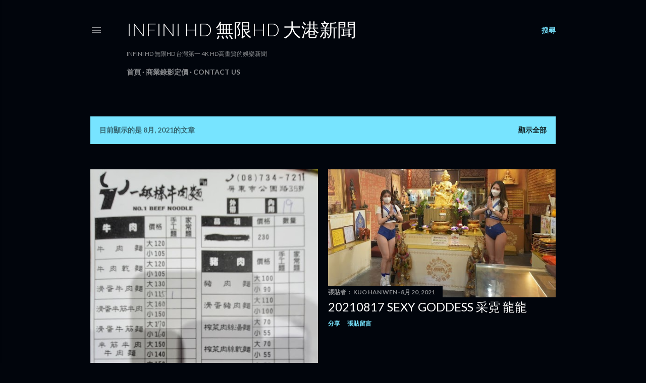

--- FILE ---
content_type: text/html; charset=utf-8
request_url: https://www.google.com/recaptcha/api2/aframe
body_size: 248
content:
<!DOCTYPE HTML><html><head><meta http-equiv="content-type" content="text/html; charset=UTF-8"></head><body><script nonce="ZacTtQDnsIfCGJqIgUucZQ">/** Anti-fraud and anti-abuse applications only. See google.com/recaptcha */ try{var clients={'sodar':'https://pagead2.googlesyndication.com/pagead/sodar?'};window.addEventListener("message",function(a){try{if(a.source===window.parent){var b=JSON.parse(a.data);var c=clients[b['id']];if(c){var d=document.createElement('img');d.src=c+b['params']+'&rc='+(localStorage.getItem("rc::a")?sessionStorage.getItem("rc::b"):"");window.document.body.appendChild(d);sessionStorage.setItem("rc::e",parseInt(sessionStorage.getItem("rc::e")||0)+1);localStorage.setItem("rc::h",'1769148719800');}}}catch(b){}});window.parent.postMessage("_grecaptcha_ready", "*");}catch(b){}</script></body></html>